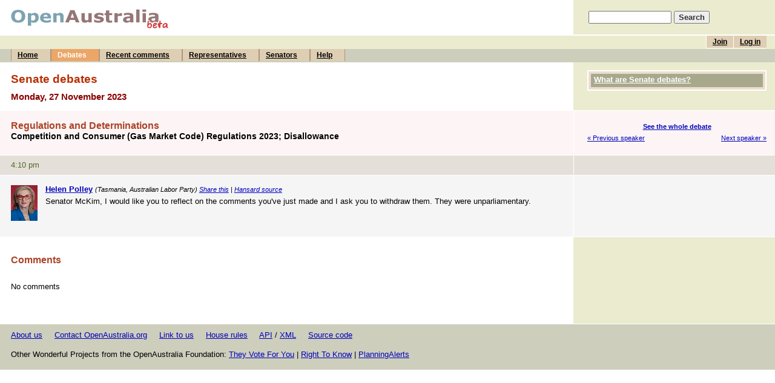

--- FILE ---
content_type: text/html; charset=UTF-8
request_url: https://www.openaustralia.org.au/senate/?gid=2023-11-27.135.9
body_size: 2591
content:
<!DOCTYPE html PUBLIC "-//W3C//DTD HTML 4.01 Transitional//EN" "http://www.w3.org/TR/html4/loose.dtd">
<html>
<head>
	<meta http-equiv="Content-Type" content="text/html; charset=iso-8859-1">
	<title>Senator McKim, I would like you to...: 27 Nov 2023: Senate debates (OpenAustralia.org)</title>
	<meta name="description" content="Making parliament easy.">
	<meta name="keywords" content="Parliament, government, House of Representatives, Senate, Senator, MP, Member of Parliament, MPs, Australia, Australian, Senator McKim, I would like you to...: 27 Nov 2023">
	<meta name="verify-v1" content="5FBaCDi8kCKdo4s64NEdB5EOJDNc310SwcLLYHmEbgg=">
	<link rel="author" title="Send feedback" href="mailto:contact&#64;openaustralia.org">
	<link rel="home" title="Home" href="http://www.openaustralia.org.au/">
	<link rel="start" title="Home" href="/">
	<!-- skin: default -->
	<link rel="stylesheet" href="/style/default/global.css" type="text/css">
	<style type="text/css">
		@import url(/style/default/global_non_ns4.css);
	</style>
	<link rel="stylesheet" href="/style/default/print.css" type="text/css" media="print">

<script type="text/javascript">
var gaJsHost = (("https:" == document.location.protocol) ? "https://ssl." : "http://www.");
document.write(unescape("%3Cscript src='" + gaJsHost + "google-analytics.com/ga.js' type='text/javascript'%3E%3C/script%3E"));
</script>
<script type="text/javascript">
var pageTracker = _gat._getTracker("UA-3107958-3");
pageTracker._initData();
pageTracker._trackPageview();
</script>


</head>

<body>
<div id="container">
	<a name="top"></a>

	<div id="banner">
		<div id="title">
			<h1><a href="/" title="To the front page of the site"><img src="/images/openaustraliaorgbeta.gif" width="262" height="32" alt="OpenAustralia.org beta"></a></h1>
		</div>
		<div id="search">
			<form action="/search/" method="get">
			<p style="padding-left: 5px"><input name="s" size="15"> <input type="submit" class="submit" value="Search"></p>
			</form>
		</div>
	</div> <!-- end #banner -->
	<div id="menu">
		<div id="topmenu">
			<ul id="user">
			<li><a href="/user/login/?ret=%2Fsenate%2F%3Fgid%3D2023-11-27.135.9" title="If you've already joined, log in to post comments">Log in</a></li>
			<li><a href="/user/?pg=join&amp;ret=%2Fsenate%2F%3Fgid%3D2023-11-27.135.9" title="Joining is free and allows you to post comments">Join</a></li>
<!--			<li><a href="/getinvolved/?pg=getinvolved" title="Contribute to OpenAustralia.org">Get involved</a></li> -->
			</ul>
			<br>
		</div>
		<div id="bottommenu">
			<ul>
			<li><a href="/" title="The front page of the site">Home</a></li>
			<li><a href="/hansard/" title="House of Representatives and Senate debates" class="on">Debates</a></li>
			<li><a href="/comments/recent/" title="Recently posted comments">Recent comments</a></li>
			<li><a href="/mps/" title="Your Representative and list of all Members of the House of Representatives">Representatives</a></li>
			<li><a href="/senators/" title="List of all Senators">Senators</a></li>
			<li><a href="/help/" title="Answers to your questions">Help</a></li>
			</ul>
		</div>
	</div> <!-- end #menu -->

	<div id="content">

		<div class="stripe-head-1">
			<div class="main">
				<h2>Senate debates</h2>
				<h3>Monday, 27 November 2023</h3>
			</div> <!-- end .main -->
			<div class="sidebar">
				<div class="block" id="help">
					<h4><a href="/senate/#help">What are Senate debates?</a></h4>				</div> <!-- end .block -->

			</div> <!-- end .sidebar -->
			<div class="break"></div>
		</div> <!-- end .stripe-* -->

		<div class="stripe-head-2">
			<div class="main">
                        <!-- ADDTHIS JAVASCRIPT BEGIN -->
                       <script type="text/javascript">var addthis_pub = "openaustralia";</script>			<script type="text/javascript" src="https://s7.addthis.com/js/250/addthis_widget.js"></script>
                        <!-- ADDTHIS JAVASCRIPT END -->
				<h4>Regulations and Determinations</h4>
				<h5>Competition and Consumer (Gas Market Code) Regulations 2023; Disallowance</h5>
			</div> <!-- end .main -->
			<div class="sidebar">
				<p class="nextprev">
					<span class="up"><a href="/senate/?id=2023-11-27.134.2" title="Competition and Consumer (Gas Market Code) Regulations 2023; Disallowance">See the whole debate</a></span>
					<span class="prev"><a href="/senate/?gid=2023-11-27.135.7" title="Tim Ayres">&laquo; Previous speaker</a></span>
					<span class="next"><a href="/senate/?gid=2023-11-27.135.10" title="Nick McKim">Next speaker &raquo;</a></span>
				</p>
			</div> <!-- end .sidebar -->
			<div class="break"></div>
		</div> <!-- end .stripe-* -->

		<div class="stripe-time-2">
			<div class="main">
				<p>4:10 pm</p>
			</div> <!-- end .main -->
			<div class="sidebar">
			&nbsp;
			</div> <!-- end .sidebar -->
			<div class="break"></div>
		</div> <!-- end .stripe-* -->

		<div class="stripe-1" id="g135.9">
			<div class="main">
				<a name="g135.9"></a>
<p class="speaker"><a href="/senator/?m=100178" title="See more information about Helen Polley"><img src="/images/mps/10515.jpg" class="portrait" alt="Photo of Helen Polley"><strong>Helen Polley</strong></a> <small>(Tasmania, Australian Labor Party) <a href="https://www.addthis.com/bookmark.php" onmouseover="return addthis_open(this, '', 'https://www.openaustralia.org.au/senate/?gid=2023-11-27.135.9', '');" onmouseout="addthis_close();" onclick="return addthis_sendto();">Share this</a> | <a href="http://parlinfo.aph.gov.au/parlInfo/search/display/display.w3p;adv=yes;orderBy=_fragment_number,doc_date-rev;page=0;query=Dataset%3Ahansards,hansards80%20Date%3A27%2F11%2F2023;rec=0;resCount=Default" title="The source of this piece of text">Hansard source</a></small><p>Senator McKim, I would like you to reflect on the comments you've just made and I ask you to withdraw them. They were unparliamentary.</p> 			</div> <!-- end .main -->
			<div class="sidebar">
			</div> <!-- end .sidebar -->
			<div class="break"></div>
		</div> <!-- end .stripe-* -->

		<div class="stripe-side" id="comments">
			<div class="main">
				<a name="comments"></a>
				<h4>Comments</h4>
				<div class="comment">
					<p>No comments</p>
				</div>
			</div> <!-- end .main -->
			<div class="sidebar">
			&nbsp;
			</div> <!-- end .sidebar -->
			<div class="break"></div>
		</div> <!-- end .stripe-* -->


		<div id="footer">
			<p><a href="/about/">About us</a> &nbsp;&nbsp;&nbsp; <a href="/contact/">Contact OpenAustralia.org</a> &nbsp;&nbsp;&nbsp; <a href="/help/linktous/">Link to us</a> &nbsp;&nbsp;&nbsp; <a href="/houserules/">House rules</a> &nbsp;&nbsp;&nbsp; <a href="/api/">API</a> / <a href="http://data.openaustralia.org">XML</a> &nbsp;&nbsp;&nbsp; <a href="http://software.openaustralia.org">Source code</a></p>
			<p>
				Other Wonderful Projects from the OpenAustralia Foundation:
				<a href="https://theyvoteforyou.org.au/">They Vote For You</a> |
				<a href="https://www.righttoknow.org.au/">Right To Know</a> |
				<a href="http://www.planningalerts.org.au/">PlanningAlerts</a>
	 		</p>
		</div>

	</div> <!-- end #content -->
</div> <!-- end #container -->

</body>
</html>
